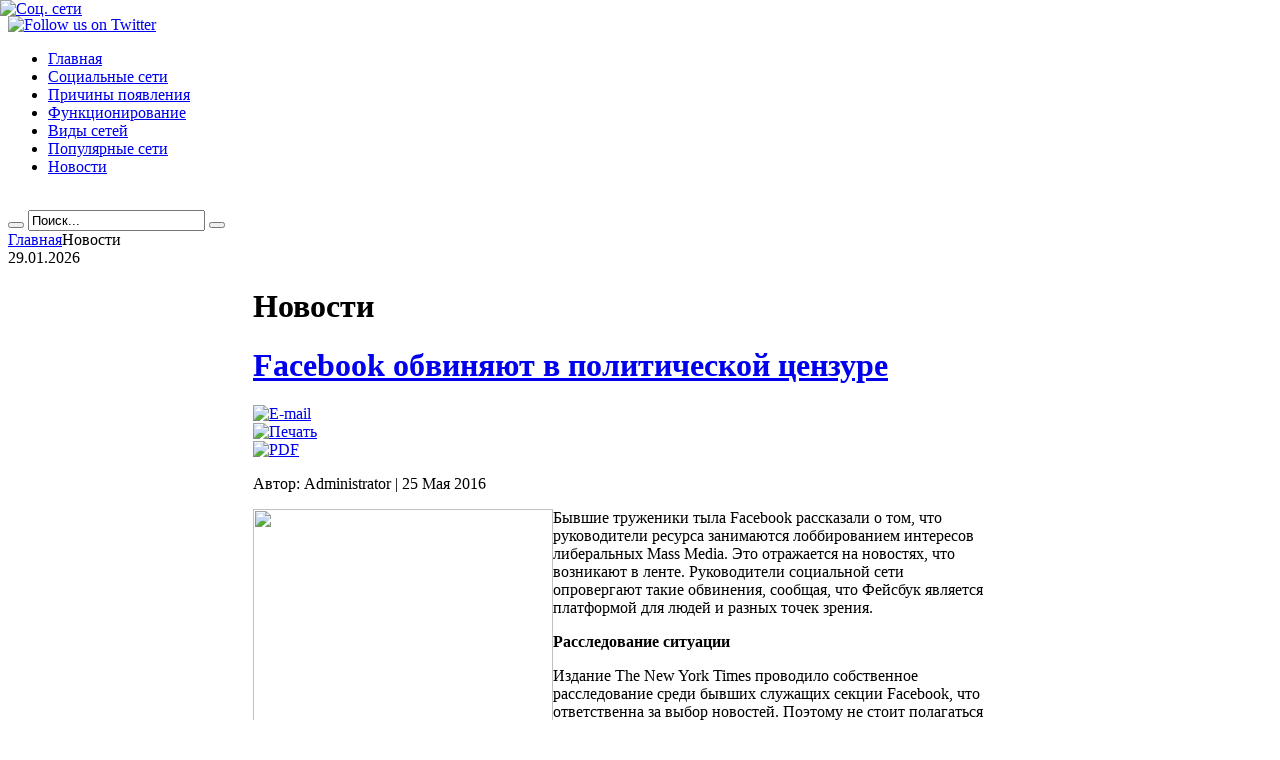

--- FILE ---
content_type: text/html; charset=utf-8
request_url: http://www.soc-seti-info.ru/teamlog.html
body_size: 7548
content:
<!DOCTYPE html PUBLIC "-//W3C//DTD XHTML 1.0 Transitional//EN" "http://www.w3.org/TR/xhtml1/DTD/xhtml1-transitional.dtd">
<html xmlns="http://www.w3.org/1999/xhtml" xml:lang="ru-ru" lang="ru-ru" dir="ltr" >
<head>
  <base href="http://www.soc-seti-info.ru/teamlog.html" />
  <meta http-equiv="content-type" content="text/html; charset=utf-8" />
  <meta name="robots" content="index, follow" />
  <meta name="keywords" content="" />
  <meta name="description" content="Социальные сети" />
  <meta name="generator" content="Joomla! 1.5 - Open Source Content Management" />
  <title>Новости</title>
  <link href="/teamlog.feed?type=rss" rel="alternate" type="application/rss+xml" title="RSS 2.0" />
  <link href="/teamlog.feed?type=atom" rel="alternate" type="application/atom+xml" title="Atom 1.0" />
  <link href="/templates/yoo_enterprise/favicon.ico" rel="shortcut icon" type="image/x-icon" />
  <link rel="stylesheet" href="http://www.soc-seti-info.ru/plugins/system/yoo_effects/lightbox/shadowbox.css" type="text/css" />
  <link rel="stylesheet" href="/templates/yoo_enterprise/css/reset.css" type="text/css" />
  <link rel="stylesheet" href="/templates/yoo_enterprise/css/layout.css" type="text/css" />
  <link rel="stylesheet" href="/templates/yoo_enterprise/css/typography.css" type="text/css" />
  <link rel="stylesheet" href="/templates/yoo_enterprise/css/menus.css" type="text/css" />
  <link rel="stylesheet" href="/templates/yoo_enterprise/css/modules.css" type="text/css" />
  <link rel="stylesheet" href="/templates/yoo_enterprise/css/system.css" type="text/css" />
  <link rel="stylesheet" href="/templates/yoo_enterprise/css/extensions.css" type="text/css" />
  <link rel="stylesheet" href="/templates/yoo_enterprise/css/custom.css" type="text/css" />
  <link rel="stylesheet" href="http://www.soc-seti-info.ru/modules/mod_yoo_search/mod_yoo_search.css.php" type="text/css" />
  <style type="text/css">
    <!--
.wrapper { width: 980px; }
#main-shift { margin-left: 245px; }
#left { width: 245px; }
#menu .dropdown { width: 250px; }
#menu .columns2 { width: 500px; }
#menu .columns3 { width: 750px; }
#menu .columns4 { width: 1000px; }

    -->
  </style>
  <script type="text/javascript" src="/templates/yoo_enterprise/warp/libraries/jquery/jquery.js"></script>
  <script type="text/javascript" src="/media/system/js/mootools.js"></script>
  <script type="text/javascript" src="/media/system/js/caption.js"></script>
  <script type="text/javascript" src="/templates/yoo_enterprise/warp/js/warp.js"></script>
  <script type="text/javascript" src="/templates/yoo_enterprise/warp/js/accordionmenu.js"></script>
  <script type="text/javascript" src="/templates/yoo_enterprise/warp/js/dropdownmenu.js"></script>
  <script type="text/javascript" src="/templates/yoo_enterprise/js/template.js"></script>
  <script type="text/javascript" src="http://www.soc-seti-info.ru/modules/mod_yoo_search/mod_yoo_search.js"></script>
  <script type="text/javascript">
var Warp = Warp || {}; Warp.Settings = { tplurl: '/templates/yoo_enterprise', color: 'default' };
  </script>
  <script type="text/javascript">var YOOeffects = { url: 'http://www.soc-seti-info.ru/plugins/system/yoo_effects/lightbox/' };</script>
<script type="text/javascript" src="http://www.soc-seti-info.ru/plugins/system/yoo_effects/yoo_effects.js.php?lb=1&amp;re=1&amp;sl=1"></script>

<link rel="apple-touch-icon" href="/templates/yoo_enterprise/apple_touch_icon.png" />
</head>

<body id="page" class="yoopage column-left ">

		<div id="absolute">
		<div style="position: absolute; z-index: 20; top: 0px; left: 0px; width: 135px; height: 135px;"><a href="/" title="Социальные сети: особенности, вред и польза"><img class="correct-png" src="/images/yootheme/absolute_yoodogear.png" border="0" alt="Соц. сети" style="width: 135px; height: 135px;" /></a></div>	</div>
	
	<div id="page-body">
		<div class="wrapper">

			<div id="header">
			
				<div class="header-1">
					<div class="header-2">
						<div class="header-3">
					
							<div id="toolbar">
							
																
																<div class="right">
									<div class="module mod-blank   first last">

	
		
	<p><a class="twitter" href="http://twitter.com" target="_blank" title="Follow us on Twitter"><img class="correct-png" src="/images/yootheme/toolbar_twitter.png" border="0" alt="Follow us on Twitter" width="25" height="25" /></a></p>		
</div>								</div>
																
							</div>
			
										
							<div id="headerbar">
			
																
																
							</div>
							
						</div>
					</div>
				</div>

				<div class="header-b1">
					<div class="header-b2">
						<div class="header-b3"></div>
					</div>
				</div>

						
				<div id="logo">
					<p><a class="logo-icon correct-png" href="/index.php" title="Социальные сети: особенности, вред и польза"></a></p>				</div>
				
								<div id="menu">
					<ul class="menu menu-dropdown"><li class="level1 item1 first"><a href="http://www.soc-seti-info.ru/" class="level1 item1 first"><span class="bg">Главная</span></a></li><li class="level1 item2"><a href="/2011-06-23-08-57-15.html" class="level1 item2"><span class="bg">Социальные сети</span></a></li><li class="level1 item3"><a href="/2011-06-21-14-59-05.html" class="level1 item3"><span class="bg">Причины появления</span></a></li><li class="level1 item4"><a href="/2011-06-21-15-01-35.html" class="level1 item4"><span class="bg">Функционирование</span></a></li><li class="level1 item5"><a href="/2011-06-21-15-05-28.html" class="level1 item5"><span class="bg">Виды сетей</span></a></li><li class="level1 item6"><a href="/2011-06-21-15-09-34.html" class="level1 item6"><span class="bg">Популярные сети</span></a></li><li class="level1 item7 last"><a href="/2011-06-21-15-10-45.html" class="level1 item7 last"><span class="bg">Новости</span></a></li></ul>				</div>
				
								<div id="search">
					﻿<div class="default">
	<div id="yoo-search-1" class="yoo-search">
	
		<form action="index.php" method="post">
			<div class="searchbox">
				<button class="search-magnifier" type="submit" value="Search"></button>
				<input class="searchfield" type="text" onfocus="if(this.value=='Поиск...') this.value='';" onblur="if(this.value=='') this.value='Поиск...';" value="Поиск..." size="20" alt="Поиск..." maxlength="20" name="searchword" />
				<button class="search-close" type="reset" value="Reset"></button>
			</div>	
			<input type="hidden" name="task"   value="search" />
			<input type="hidden" name="option" value="com_search" />
		</form>		

		<div class="resultbox" style="width: 400px;"></div>

	</div>
</div><script type="text/javascript">
// <!--
window.addEvent('domready', function(){ new YOOsearch('yoo-search-1', { 'url': 'http://www.soc-seti-info.ru/index.php?option=com_search&tmpl=raw&type=json&ordering=&searchphrase=all&Itemid=169', 'fieldText': 'Поиск...', 'msgResults': 'Search Results', 'msgCategories': 'Search categories', 'msgNoResults': 'No results found', 'msgMoreResults': 'More Results' }); });
// -->
</script>
				</div>
				
				
			</div>
			<!-- header end -->
			
						<div id="breadcrumbs">
			
				<div class="breadcrumbs-1">
					<div class="breadcrumbs-2">
						
						<span class="breadcrumbs">
<a href="http://www.soc-seti-info.ru/" class="box-1"><span class="box-2"><span class="box-3">Главная</span></span></a><span class="current box-1"><span class="box-2"><span class="box-3">Новости</span></span></span></span>						
												<div id="date">
							29.01.2026						</div>
													
					</div>
				</div>	
			</div>
						

			
					
			<div id="middle">
				<div id="middle-expand">

					<div id="main">
						<div id="main-shift">

							
							<div id="mainmiddle">
								<div id="mainmiddle-expand">
								
									<div id="content">
										<div id="content-shift">

																						
											<div class="wrapper-t1">
												<div class="wrapper-t2">
													<div class="wrapper-t3"></div>
												</div>
											</div>
											
											<div class="wrapper-1">
												<div class="wrapper-2">
													<div class="wrapper-3">
														

<div class="joomla ">
	<div class="blog">

				<h1 class="pagetitle">
			Новости		</h1>
		
		
		
		<div class="teaserarticles multicolumns"><div class="first float-left width50">
<div class="item ">
	<div class="item-bg">

				
		<div class="headline">
		
						<h1 class="title">
									<a href="/teamlog/208-facebook----.html">Facebook обвиняют в политической цензуре</a>
							</h1>
				
						
						<div class="icons">
			
								<div class="icon email">
					<a href="/component/mailto/?tmpl=component&amp;link=aHR0cDovL3d3dy5zb2Mtc2V0aS1pbmZvLnJ1L3RlYW1sb2cvMjA4LWZhY2Vib29rLS0tLS5odG1s" title="E-mail" onclick="window.open(this.href,'win2','width=400,height=350,menubar=yes,resizable=yes'); return false;"><img src="/templates/yoo_enterprise/images/emailButton.png" alt="E-mail"  /></a>				</div>
							
								<div class="icon print">
					<a href="/teamlog/208-facebook----.html?tmpl=component&amp;print=1&amp;layout=default&amp;page=" title="Печать" onclick="window.open(this.href,'win2','status=no,toolbar=no,scrollbars=yes,titlebar=no,menubar=no,resizable=yes,width=640,height=480,directories=no,location=no'); return false;" rel="nofollow"><img src="/templates/yoo_enterprise/images/printButton.png" alt="Печать"  /></a>				</div>
							
								<div class="icon pdf">
					<a href="/teamlog/208-facebook----.pdf" title="PDF" onclick="window.open(this.href,'win2','status=no,toolbar=no,scrollbars=yes,titlebar=no,menubar=no,resizable=yes,width=640,height=480,directories=no,location=no'); return false;" rel="nofollow"><img src="/templates/yoo_enterprise/images/pdf_button.png" alt="PDF"  /></a>				</div>
								
			</div>
						
		</div>
			
				
				
				<p class="articleinfo">
		
						<span class="author">
				Автор: Administrator			</span>
					
			|		
						<span class="created">
				25 Мая 2016			</span>
					
		
			<br />		
			
		</p>
			
				
		<p><img src="/images/stories/facebook_obvinyayut_v_politicheskoj_cenzure.jpg" border="0" width="300" height="250" style="float: left;" /></p>
<p>Бывшие труженики тыла Facebook рассказали о том, что руководители ресурса занимаются лоббированием интересов либеральных Mass Media. Это отражается на новостях, что возникают в ленте. Руководители социальной сети опровергают такие обвинения, сообщая, что Фейсбук является платформой для людей и разных точек зрения.</p>
<p><strong>Расследование ситуации</strong></p>
<p>Издание The New York Times проводило собственное расследование среди бывших служащих секции Facebook, что ответственна за выбор новостей. Поэтому не стоит полагаться на такие откровения бывших работников, что социальная сеть предпочитает материалы либеральной направленности.</p>
		
				<p class="readmore">
			<a href="/teamlog/208-facebook----.html" class="readmore">
				Подробнее...</a>
		</p>
			
		
	</div>
</div>
<div class="item ">
	<div class="item-bg">

				
		<div class="headline">
		
						<h1 class="title">
									<a href="/teamlog/206---miitomo.html">Социальная сеть Miitomo</a>
							</h1>
				
						
						<div class="icons">
			
								<div class="icon email">
					<a href="/component/mailto/?tmpl=component&amp;link=aHR0cDovL3d3dy5zb2Mtc2V0aS1pbmZvLnJ1L3RlYW1sb2cvMjA2LS0tbWlpdG9tby5odG1s" title="E-mail" onclick="window.open(this.href,'win2','width=400,height=350,menubar=yes,resizable=yes'); return false;"><img src="/templates/yoo_enterprise/images/emailButton.png" alt="E-mail"  /></a>				</div>
							
								<div class="icon print">
					<a href="/teamlog/206---miitomo.html?tmpl=component&amp;print=1&amp;layout=default&amp;page=" title="Печать" onclick="window.open(this.href,'win2','status=no,toolbar=no,scrollbars=yes,titlebar=no,menubar=no,resizable=yes,width=640,height=480,directories=no,location=no'); return false;" rel="nofollow"><img src="/templates/yoo_enterprise/images/printButton.png" alt="Печать"  /></a>				</div>
							
								<div class="icon pdf">
					<a href="/teamlog/206---miitomo.pdf" title="PDF" onclick="window.open(this.href,'win2','status=no,toolbar=no,scrollbars=yes,titlebar=no,menubar=no,resizable=yes,width=640,height=480,directories=no,location=no'); return false;" rel="nofollow"><img src="/templates/yoo_enterprise/images/pdf_button.png" alt="PDF"  /></a>				</div>
								
			</div>
						
		</div>
			
				
				
				<p class="articleinfo">
		
						<span class="author">
				Автор: Administrator			</span>
					
			|		
						<span class="created">
				24 Апреля 2016			</span>
					
		
			<br />		
			
		</p>
			
				
		<p><img src="/images/stories/socialnaya_set_miitomo.jpg" border="0" width="300" height="250" style="float: left;" /></p>
<p>Известная компания Nintendo, которая раньше была законодателей в сфере игровой индустрии и стала известной благодаря Mario Bros. и Donkey Kong, давно не придумывала ничего нового. Именно в игровом сегменте о ней ничего не было слышно давно, потому в топе приложений в App Store было странно увидеть продукт Miitomo от Nintendo.</p>
<p><strong>Новая социальная сеть</strong></p>
<p>Разработчики позиционируют это творение в качестве социальной сети. И здесь на самом деле есть доля правды. Miitomo можно охарактеризовать в виде масштабного, объемного, проработанного сервиса ответов и вопросов. Если собрать все вместе, получается что-то вроде симбиоза Sims и тамагочи.</p>
		
				<p class="readmore">
			<a href="/teamlog/206---miitomo.html" class="readmore">
				Подробнее...</a>
		</p>
			
		
	</div>
</div></div><div class="last float-left width50">
<div class="item ">
	<div class="item-bg">

				
		<div class="headline">
		
						<h1 class="title">
									<a href="/teamlog/205----2016--truthly---.html">Новые социальные сети 2016 года. Truthly – анонимные отзывы</a>
							</h1>
				
						
						<div class="icons">
			
								<div class="icon email">
					<a href="/component/mailto/?tmpl=component&amp;link=aHR0cDovL3d3dy5zb2Mtc2V0aS1pbmZvLnJ1L3RlYW1sb2cvMjA1LS0tLTIwMTYtLXRydXRobHktLS0uaHRtbA%3D%3D" title="E-mail" onclick="window.open(this.href,'win2','width=400,height=350,menubar=yes,resizable=yes'); return false;"><img src="/templates/yoo_enterprise/images/emailButton.png" alt="E-mail"  /></a>				</div>
							
								<div class="icon print">
					<a href="/teamlog/205----2016--truthly---.html?tmpl=component&amp;print=1&amp;layout=default&amp;page=" title="Печать" onclick="window.open(this.href,'win2','status=no,toolbar=no,scrollbars=yes,titlebar=no,menubar=no,resizable=yes,width=640,height=480,directories=no,location=no'); return false;" rel="nofollow"><img src="/templates/yoo_enterprise/images/printButton.png" alt="Печать"  /></a>				</div>
							
								<div class="icon pdf">
					<a href="/teamlog/205----2016--truthly---.pdf" title="PDF" onclick="window.open(this.href,'win2','status=no,toolbar=no,scrollbars=yes,titlebar=no,menubar=no,resizable=yes,width=640,height=480,directories=no,location=no'); return false;" rel="nofollow"><img src="/templates/yoo_enterprise/images/pdf_button.png" alt="PDF"  /></a>				</div>
								
			</div>
						
		</div>
			
				
				
				<p class="articleinfo">
		
						<span class="author">
				Автор: Administrator			</span>
					
			|		
						<span class="created">
				09 Апреля 2016			</span>
					
		
			<br />		
			
		</p>
			
				
		<p><img src="/images/stories/novye_socialnye_seti_2016_goda_truthly_anonimnye_otzyvy.jpg" border="0" width="300" height="250" style="float: left;" /></p>
<p>Сегодня рассмотрим новые социальные сети 2016 года. Среди них есть социальная сеть Truthly. В ней пользователи и компании способны получить и запросить анонимный отзыв о себе, а также отметить его полезным. При этом люди получают мнение только от друзей.</p>
<p><strong>Начало создания</strong></p>
<p>Создателем социальной сети является Грачья из Армении. Они занимается стартапами уже 3 года. Столько же лет назад была начата работа над этой социальной сетью. Идея лежала в том, что даже друзья не всегда способны сказать друг другу то, что они действительно думают. Дабы стать лучше, человеку важно знать, какой он на самом деле, какие у него минусы, над чем стоит трудиться.</p>
		
				<p class="readmore">
			<a href="/teamlog/205----2016--truthly---.html" class="readmore">
				Подробнее...</a>
		</p>
			
		
	</div>
</div>
<div class="item ">
	<div class="item-bg">

				
		<div class="headline">
		
						<h1 class="title">
									<a href="/teamlog/204--cac-.html">Социальные сети в роли C&amp;C-сервера</a>
							</h1>
				
						
						<div class="icons">
			
								<div class="icon email">
					<a href="/component/mailto/?tmpl=component&amp;link=aHR0cDovL3d3dy5zb2Mtc2V0aS1pbmZvLnJ1L3RlYW1sb2cvMjA0LS1jYWMtLmh0bWw%3D" title="E-mail" onclick="window.open(this.href,'win2','width=400,height=350,menubar=yes,resizable=yes'); return false;"><img src="/templates/yoo_enterprise/images/emailButton.png" alt="E-mail"  /></a>				</div>
							
								<div class="icon print">
					<a href="/teamlog/204--cac-.html?tmpl=component&amp;print=1&amp;layout=default&amp;page=" title="Печать" onclick="window.open(this.href,'win2','status=no,toolbar=no,scrollbars=yes,titlebar=no,menubar=no,resizable=yes,width=640,height=480,directories=no,location=no'); return false;" rel="nofollow"><img src="/templates/yoo_enterprise/images/printButton.png" alt="Печать"  /></a>				</div>
							
								<div class="icon pdf">
					<a href="/teamlog/204--cac-.pdf" title="PDF" onclick="window.open(this.href,'win2','status=no,toolbar=no,scrollbars=yes,titlebar=no,menubar=no,resizable=yes,width=640,height=480,directories=no,location=no'); return false;" rel="nofollow"><img src="/templates/yoo_enterprise/images/pdf_button.png" alt="PDF"  /></a>				</div>
								
			</div>
						
		</div>
			
				
				
				<p class="articleinfo">
		
						<span class="author">
				Автор: Administrator			</span>
					
			|		
						<span class="created">
				22 Марта 2016			</span>
					
		
			<br />		
			
		</p>
			
				
		<p><img src="/images/stories/socialnye_seti_v_roli_c_c_servera.jpg" border="0" width="300" height="250" style="float: left;" /></p>
<p>Исследователи безопасности нашли метод обхода проверки кода при скачивании вредоносных приложений в App Store и Google Play. Как оказалось, в роли C&amp;C-сервера возможно использовать профиль в социальной сети.</p>
<p><strong>Описание принципа</strong></p>
<p>В процессе загрузки на известных магазинах приложений от Android и Apple в автоматическом режиме производится проверка, к какому именно серверу обращается программа. Если ПО посылает запросы на подозрительный сервис, то приложение подвергается дополнительной проверке. Как оказалось, злоумышленники способны обойти подобные ограничения безопасности и вставить вредоносный код при помощи другого источника, к примеру, приложений социальных сетей.</p>
		
				<p class="readmore">
			<a href="/teamlog/204--cac-.html" class="readmore">
				Подробнее...</a>
		</p>
			
		
	</div>
</div></div></div>		
		
				<div class="pagination">
						<p class="results">
				Страница 1 из 17			</p>
						&lt;&lt; <span class="pagenav">Первая</span> &lt; <span class="pagenav">Предыдущая</span> <span class="pagenav">1</span> <a title="2" href="/teamlog.html?start=4" class="pagenav">2</a> <a title="3" href="/teamlog.html?start=8" class="pagenav">3</a> <a title="4" href="/teamlog.html?start=12" class="pagenav">4</a> <a title="5" href="/teamlog.html?start=16" class="pagenav">5</a> <a title="6" href="/teamlog.html?start=20" class="pagenav">6</a> <a title="7" href="/teamlog.html?start=24" class="pagenav">7</a> <a title="8" href="/teamlog.html?start=28" class="pagenav">8</a> <a title="9" href="/teamlog.html?start=32" class="pagenav">9</a> <a title="10" href="/teamlog.html?start=36" class="pagenav">10</a> <a title="Следующая" href="/teamlog.html?start=4" class="pagenav">Следующая</a> &gt; <a title="Последняя" href="/teamlog.html?start=64" class="pagenav">Последняя</a> &gt;&gt;		</div>
				
	</div>
</div>													</div>
												</div>
											</div>
											
											<div class="wrapper-b1">
												<div class="wrapper-b2">
													<div class="wrapper-b3"></div>
												</div>
											</div>

																					
										</div>
									</div>
									<!-- content end -->
									
																		
																		
								</div>
							</div>
							<!-- mainmiddle end -->

													
						</div>
					</div>
					
										<div id="left">
						<div class="module mod-box mod-menu mod-menu-box mod-box-header   first ">

		<h3 class="header"><span class="header-2"><span class="header-3"><span class="color">Главное</span> меню</span></span></h3>
	
	
	<div class="box-t1">
		<div class="box-t2">
			<div class="box-t3"></div>
		</div>
	</div>

	<div class="box-1">
		<div class="box-2">
			<div class="box-3 deepest with-header">
				<ul class="menu menu-accordion"><li class="level1 item1 first"><a href="/2011-06-23-07-56-39.html" class="level1 item1 first"><span class="bg">Социальные сети</span></a></li><li class="level1 item2"><a href="/yootheme.html" class="level1 item2"><span class="bg">Причины появления</span></a></li><li class="level1 item3"><a href="/yootools.html" class="level1 item3"><span class="bg">Особенности функционирования</span></a></li><li class="level1 item4"><a href="/zoo.html" class="level1 item4"><span class="bg">Виды сетей</span></a></li><li class="level1 item5"><a href="/warp5.html" class="level1 item5"><span class="bg">Популярные сети</span></a></li><li class="level1 item6"><a href="/2014-02-12-08-42-53.html" class="level1 item6"><span class="bg">Соц сети Китая</span></a></li><li class="level1 item7 last active current"><a href="/teamlog.html" class="level1 item7 last active current"><span class="bg">Новости</span></a></li></ul>			</div>
		</div>
	</div>

	<div class="box-b1">
		<div class="box-b2">
			<div class="box-b3"></div>
		</div>
	</div>
		
</div><div class="module mod-box mod-box-header    ">

		<h3 class="header"><span class="header-2"><span class="header-3">Реклама</span></span></h3>
	
	
	<div class="box-t1">
		<div class="box-t2">
			<div class="box-t3"></div>
		</div>
	</div>

	<div class="box-1">
		<div class="box-2">
			<div class="box-3 deepest with-header">
				
<!-- /mod_php version 1.0.0.Alpha1-J1.5 (c) www.fijiwebdesign.com -->
 <div id="rzgn"></div>
<div id="rzgn"></div>
<div id="rzgn"></div>
<div id="rzgn"></div>

<!-- mod_php version 1.0.0.Alpha1-J1.5/ -->
			</div>
		</div>
	</div>

	<div class="box-b1">
		<div class="box-b2">
			<div class="box-b3"></div>
		</div>
	</div>
		
</div><div class="module mod-box mod-box-header    last">

	
	
	<div class="box-t1">
		<div class="box-t2">
			<div class="box-t3"></div>
		</div>
	</div>

	<div class="box-1">
		<div class="box-2">
			<div class="box-3 deepest ">
				
<!-- /mod_php version 1.0.0.Alpha1-J1.5 (c) www.fijiwebdesign.com -->
 <!--LiveInternet counter--><script type="text/javascript"><!--
document.write("<a href='http://www.liveinternet.ru/click' "+
"target=_blank><img src='//counter.yadro.ru/hit?t52.6;r"+
escape(document.referrer)+((typeof(screen)=="undefined")?"":
";s"+screen.width+"*"+screen.height+"*"+(screen.colorDepth?
screen.colorDepth:screen.pixelDepth))+";u"+escape(document.URL)+
";"+Math.random()+
"' alt='' title='LiveInternet: показано число просмотров и"+
" посетителей за 24 часа' "+
"border='0' width='88' height='31'><\/a>")
//--></script><!--/LiveInternet-->

<!-- mod_php version 1.0.0.Alpha1-J1.5/ -->
			</div>
		</div>
	</div>

	<div class="box-b1">
		<div class="box-b2">
			<div class="box-b3"></div>
		</div>
	</div>
		
</div>					</div>
										
					
				</div>																																																																												<div style="display:none;"><a href="http://www.relady.ru/">fashion journal</a></div>
			</div>
					

			

						<div id="footer">


				<a class="anchor" href="#page"></a>
				<ul class="menu"><li class="level1 item1 first"><a href="http://www.soc-seti-info.ru/" class="level1 item1 first"><span class="bg">Главная</span></a></li><li class="level1 item2"><a href="/2011-06-23-08-57-15.html" class="level1 item2"><span class="bg">Социальные сети</span></a></li><li class="level1 item3"><a href="/2011-06-21-14-59-05.html" class="level1 item3"><span class="bg">Причины появления</span></a></li><li class="level1 item4"><a href="/2011-06-21-15-01-35.html" class="level1 item4"><span class="bg">Функционирование</span></a></li><li class="level1 item5"><a href="/2011-06-21-15-05-28.html" class="level1 item5"><span class="bg">Виды сетей</span></a></li><li class="level1 item6"><a href="/2011-06-21-15-09-34.html" class="level1 item6"><span class="bg">Популярные сети</span></a></li><li class="level1 item7 last"><a href="/2011-06-21-15-10-45.html" class="level1 item7 last"><span class="bg">Новости</span></a></li></ul><p>Copyright © 2011-2014. <a href="http://www.soc-seti-info.ru">Социальные сети</a>. Пишите нам: <a href="mailto:admin@soc-seti-info.ru">admin@soc-seti-info.ru</a></p>								
			</div>
			<!-- footer end -->
			
		</div>
	</div>

</body>
</html>